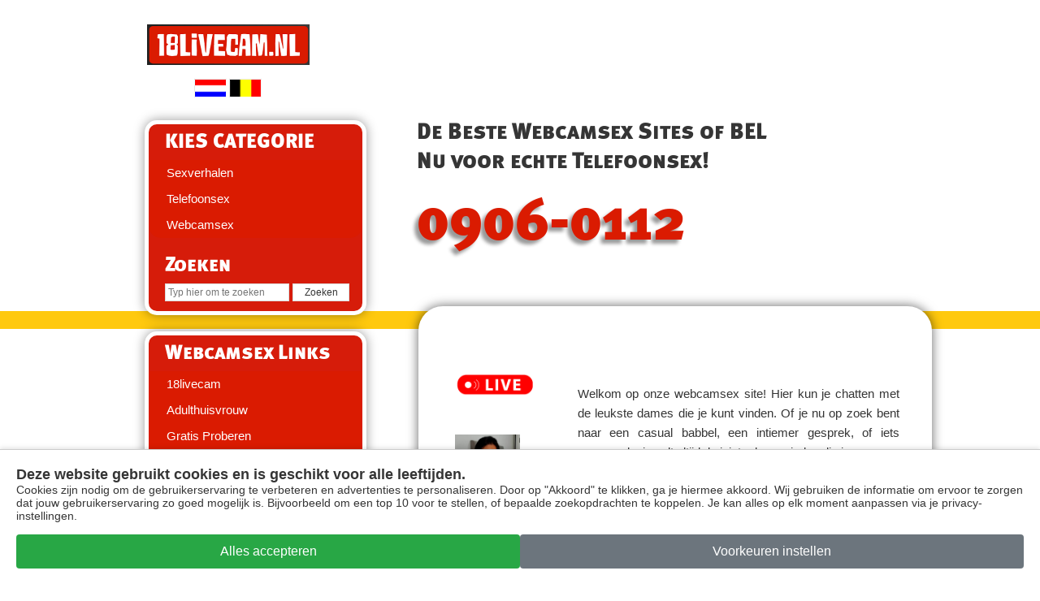

--- FILE ---
content_type: text/html; charset=UTF-8
request_url: https://18livecam.nl/?p=12494&pi=18LIVECAMNL&page=profiel&m=MermaidAlice&geslacht=v
body_size: 6146
content:
<!DOCTYPE html>
<html lang="nl">
<head>
<title>Webcamsex met vrouwen en meiden via 18livecam.</title>
<link rel="canonical" href="https://18livecam.nl/?p=12494&pi=18LIVECAMNL&page=profiel&m=MermaidAlice&geslacht=v">
<meta name="viewport" content="width=device-width, initial-scale=1, maximum-scale=5, user-scalable=yes">
<meta name="description" content="Webcamsex of Telefoonsex met vrouwen en meiden via 18livecam.nl.">
<meta name="keywords" content="Webcamsex, Webcamseks, Web camsex, Webcam sex, Camsex, Sexcam, Beeldbellen, Videochat, 18livecam.nl">
<meta name="robots" content="index, follow">
<meta name="modified" content="2005-2026">
<meta name="format-detection" content="telephone=yes" />
<link rel="icon" href="https://18livecam.nl/images/favicon.ico" />
<meta name="page-topic" content="Webcamsex, Webcamseks">
<meta property="og:title" content="18livecam.nl">
<meta property="og:type" content="website">
<meta property="og:url" content="https://18livecam.nl">
<meta property="og:image" content="https://18livecam.nl/images/logofacebook.png">
<meta property="og:site_name" content="18livecam.nl">
<meta property="og:description" content="Op 18livecam.nl staan de beste Webcamsex websites.">
<meta name="apple-mobile-web-app-capable" content="yes">
<meta name="apple-mobile-web-app-title" content="18livecam.nl">
<link rel="apple-touch-icon" href="https://18livecam.nl/images/toevoegen.jpg" sizes="144x144">
<link rel="stylesheet" href="https://18livecam.nl/cubiq/style/add2home.css">
<script type="application/javascript" src="https://18livecam.nl/cubiq/src/add2home.js"></script>
<!-- Webcamsex, Camsex, Webcamseks -->
<meta name="google-site-verification" content="F6ieVEBCo3pF5oOuP9i8DPqgQCGCD9HJtg8I8TOa-Xc" />
<link rel="manifest" href="https://18livecam.nl/images/manifest.json">
<meta name="theme-color" content="#ffffff">
<link rel="icon" type="image/png" sizes="32x32" href="https://18livecam.nl/images/icon32.png">
<link rel="icon" type="image/png" sizes="16x16" href="https://18livecam.nl/images/icon16.png">
<link rel="manifest" href="https://18livecam.nl/images/site.webmanifest">


<script src="https://18livecam.nl/mail/mail.js" type="text/javascript"></script>
<link rel="sitemap" type="application/xml" title="Sitemap" href="https://18livecam.nl/sitemap.php" />
<meta name="apple-mobile-web-app-capable" content="yes">
<link rel="apple-touch-icon" href="/images/144.jpg" sizes="144x144" />
<link rel="stylesheet" href="/cubiq/style/add2home.css">
<script type="application/javascript" src="/cubiq/src/add2home.js"></script>
<meta name="apple-mobile-web-app-title" content="18livecam.nl">

</head>
<body>
<!--<body ontouchstart>-->

<style>
  #cookie-banner {
    position: fixed;
    bottom: 0;
    left: 0;
    width: 100%;
    box-sizing: border-box;
    background-color: #fff;
    border-top: 1px solid #ccc;
    padding: 20px;
    box-shadow: 0 -2px 5px rgba(0,0,0,0.1);
    z-index: 1000;
    font-family: Arial, sans-serif;
  }

  #cookie-banner h3 {
    margin-top: 0;
    font-size: 18px;
  }

  #cookie-banner p {
    margin-bottom: 15px;
    font-size: 14px;
  }

  #cookie-banner .button-group {
    display: flex;
    flex-wrap: wrap;
    gap: 10px;
    justify-content: center;
  }

  #cookie-banner .btn {
    flex: 1 1 100%;
    padding: 12px;
    font-size: 16px;
    border: none;
    border-radius: 4px;
    color: white;
    cursor: pointer;
    text-align: center;
    text-decoration: none;
  }

  #cookie-banner .accept-btn {
    background-color: #28a745;
  }

  #cookie-banner .accept-btn:hover {
    background-color: #218838;
  }

  #cookie-banner .decline-btn {
    background-color: #FFA200;
  }

  #cookie-banner .decline-btn:hover {
    background-color: #FFBF05;
  }

  #cookie-banner .prefs-btn {
    background-color: #6c757d;
  }

  #cookie-banner .prefs-btn:hover {
    background-color: #CF26C4;
  }

  @media (min-width: 601px) {
    #cookie-banner .btn {
      flex: 1 1 30%;
    }
  }
</style>

<!-- Cookie Banner -->
<div id="cookie-banner">
  <h3>Deze website gebruikt cookies en is geschikt voor alle leeftijden.</h3>
  <p>Cookies zijn nodig om de gebruikerservaring te verbeteren en advertenties te personaliseren. 
     Door op "Akkoord" te klikken, ga je hiermee akkoord. Wij gebruiken de informatie om ervoor te 
     zorgen dat jouw gebruikerservaring zo goed mogelijk is. Bijvoorbeeld om een top 10 voor te stellen, of 
     bepaalde zoekopdrachten te koppelen. Je kan alles op elk moment aanpassen via je privacy-instellingen. </p>
  <div class="button-group">
    <button class="btn accept-btn" onclick="handleConsent('granted')">Alles accepteren</button>
<!--    <button class="btn decline-btn" onclick="handleConsent('denied')">Alles weigeren</button>-->
    <button class="btn prefs-btn" onclick="handlePreferencesConsent()">Voorkeuren instellen</button>
  </div>
</div>

<!-- Laad eerst de configuratie -->
<script src="/js/tracking-config.js"></script>

<!-- Laad daarna het script dat de configuratie gebruikt -->
<script src="/js/main-tracking.js"></script>

<div id="wrapper">
<div id="mainCntr">
<header id="headerCntr">
<div class="others">
</div>
<div class="logo"><a href="/"><img src="/images/18livecam.nl.png" title="18livecam.nl" border="0" width="200" height="50"></a>
<br /><br />
<a href="/?language=nl&country=nl"><img src="/images/nl.png" width="40px;" height="23px;" title="Nederlands"></a>
<a href="/?language=nl&country=be"><img src="/images/be.png" width="40px;" height="23px;" title="Belgisch Nederlands"></a>
</div>
</header>
<div id="contentCntr">
<section id="leftCntr">
<div class="categoriesBox noBottom">
<h3>KIES CATEGORIE</h3>
<ul>

  
  
  
 <li class="">
 <a href="/categorie/sexverhalen/#sexverhalen" >Sexverhalen <img src="/images/sexverhalen.png" title="sexverhalen"/></a></li>
  
  
 <li class="">
 <a href="/categorie/telefoonsex/#telefoonsex" >Telefoonsex <img src="/images/telefoonsex.png" title="telefoonsex"/></a></li>
     
  <li><a href="#webcamsex">Webcamsex</a></li>
 </ul>

<h3 class="search-header">Zoeken</h3>


<form method="get" action="/zoeken/">
    <ul class="search">
        <li>
            <!-- Voeg een label toe voor het zoekveld -->
            <label for="search"></label>
            
            <!-- Zoekveld met placeholder, aria-label, en required voor validatie -->
            <input 
                type="text" 
                id="search" 
                name="search" 
                value="" 
                placeholder="Typ hier om te zoeken" 
                aria-label="Zoeken" 
                required 
            />
            
            <!-- Submit knop met aria-label voor extra toegankelijkheid -->
            <input 
                type="submit" 
                value="Zoeken" 
                aria-label="Zoek op de site"
            />
        </li>
    </ul>
</form>

</div>

<div style="margin-top: 20px;" class="categoriesBox otherCategoriesBox">
<h3>Webcamsex Links</h3>

<ul>
<li><a href="/18livecam">18livecam</a></li>
<li><a href="/adulthuisvrouw">Adulthuisvrouw</a></li>
<li><a href="/gratis-proberen">Gratis Proberen</a></li>
<li><a href="/gratiswebcamsex">Gratiswebcamsex</a></li>
<li><a href="/hollandchat">Hollandchat</a></li>
<li><a href="/hotfuckers">Hotfuckers</a></li>
<li><a href="/liveschatjes">Liveschatjes</a></li>
<li><a href="/pornoweb">Pornoweb</a></li>
<li><a href="/sexlijn">Sexlijn</a></li>
<li><a href="/webcamsexbi">Webcamsexbi</a></li>
<li><a href="/webcamsexkinky">Webcamsexkinky</a></li>
<li><a href="/webcamsexlesbisch">Webcamsexlesbisch</a></li>
<li><a href="/webcamsexmilf">Webcamsexmilf</a></li>
<li><a href="/webcamsexnieuw">Webcamsexnieuw</a></li>
<li><a href="/webcamsexporno">Webcamsexporno</a></li>
<li><a href="/webcamsexshemales">Webcamsexshemales</a></li>
<li><a href="/webcamsextoppers">Webcamsextoppers</a></li>
<li><a href="/website-informatie">Website Informatie</a></li>
<li><a href="/welcam">Welcam</a></li>
<li><a href="/zezijngeil">Zezijngeil</a></li>
<li><a href="/zuig">Zuig</a></li>
</ul>
</div>

<div style="margin-top: 20px;" class="categoriesBox otherCategoriesBox">
<h3>Webcamsex Links</h3>
<ul>
<li><a href="../beeldbellen/" alt="Beeldbellen">Beeldbellen</a></li>
<li><a href="../camseks/" alt="Camseks">Camseks</a></li>
<li><a href="../camsex/" alt="Camsex">Camsex</a><li>
<li><a href="../videochat/" alt="Videochat">Videochat</a></li>
<li><a href="../webcamseks/" alt="Webcamseks">Webcamseks</a><li>
<li><a href="../webcamsex/" alt="Webcamsex">Webcamsex</a></li>
<li><a href="../gratiswebcamsex" alt="Gratis Webcamsex">Gratis Webcamsex</a></li>
</ul>
</div>


<div style="margin-top: 20px;" class="categoriesBox otherCategoriesBox">
<h3>Partners</h3>
<ul>
<li><a href="https://kinkylijn.nl" alt="Sexlijn" target="_blank">Kinkylijn Sexlijn</a></li>
<li><a href="https://webcamsextoppers.nl" alt="Webcamsex Toppers" target="_blank">Webcamsex Toppers</a></li>
<li><a href="https://liveschatjes.nl" alt="Webcamsex Live Schatjes" target="_blank">LiveSchatjes Webcamsex</a></li>
<li><a href="https://erotisch.nl" alt="Webcamsex Erotisch" target="_blank">Erotisch.nl Camsex</a></li>
<li><a href="https://livecammen.nl" alt="Livecammen" target="_blank">Livecammen.nl Camsex</a></li>
<li><a href="https://welcam.nl" alt="Welcam Webcamsex" target="_blank">Welcam.nl</a></li>
<li><a href="https://welcamsex.nl" alt="Welcamsex Webcamsex" target="_blank">Welcamsex.nl</a></li>
</ul>
</div>

</section>
<section id="rightCntr">

<style type="text/css">

   .mobileShow { display: none;}

   @media only screen

   and (min-device-width : 320px)
   and (max-device-width : 480px){ .mobileShow { display: inline;}}

   .mobileHide { display: inline;}

   @media only screen

   and (min-device-width : 320px)
   and (max-device-width : 480px){  .mobileHide { display: none;}}

</style>

<div class="numberBox"><h3>
<div class="mobileHide">De Beste Webcamsex Sites of BEL Nu voor echte Telefoonsex!</div><br /><br />
<div class="mobileShow">BEL LIVE !</div>
</h3>

<div class="clear"></div>
<strong class="num">
<div class="mobileHide"><a onclick="goog_report_conversion('tel:0906-0112'); mail('Klik: %d Nummer: 0906-0112', 'Dit is de inhoud.')" href="tel:0906-0112" >0906-0112</a></div>
<div class="mobileShow"><a onclick="goog_report_conversion('tel:&nbsp;&nbsp;0906-0112'); mail('Klik: %d Nummer: &nbsp;&nbsp;0906-0112', 'Dit is de inhoud.')" href="tel:&nbsp;&nbsp;0906-0112" >&nbsp;&nbsp;0906-0112</a>
</div>
</strong>
</div> 
<!--  / text box \ -->

<div class="textBox">
    <!-- Herhaal het patroon van plaatjes en tekst -->
    <p class="text-item">
	<a href=https://welcam.nl/nl/ target=blank><img src="/images/live.gif" width=70% title="Live Webcamsex"><img src="https://18livecam.nl/images/cams/image2.jpeg" alt="?p=12494&pi=18LIVECAMNL&page=profiel&m=MermaidAlice&geslacht=v" class="image"></a>
	Welkom op onze webcamsex site! Hier kun je chatten met de leukste dames die je kunt vinden. Of je nu op zoek bent naar een casual babbel, een intiemer gesprek, of iets spannends, je zult altijd de juiste dame vinden die je    </p>
    <p class="text-item">
        wensen vervult. We bieden een veilige en anonieme omgeving voor je webcamgesprekken, zodat je je geen zorgen hoeft te maken over je privacy. Alle gesprekken zijn privé, en je kunt veilig betalen via verschillende betaalmethoden. Onze dames zijn deskundig en weten precies        <a href=https://welcam.nl/nl/ target=blank><img src="/images/live.gif" width=70% title="Live Webcamsex"><img src="https://18livecam.nl/images/cams/image3.jpeg" alt="?p=12494&pi=18LIVECAMNL&page=profiel&m=MermaidAlice&geslacht=v" class="image"></a>
    </p>
   <p class="text-item">
    <a href="https://welcam.nl/nl/" target="_blank">
        <img src="/images/live.gif" width=70% title="Live Webcamsex"><img src="https://18livecam.nl/images/cams/image10.jpeg" alt="?p=12494&pi=18LIVECAMNL&page=profiel&m=MermaidAlice&geslacht=v" class="image">
    </a>
    hoe ze het gesprek interessant en spannend moeten maken. Ze zullen ervoor zorgen dat je je op je gemak voelt en dat je een geweldige tijd hebt. De site is eenvoudig te gebruiken, zodat je snel kunt beginnen met chatten. Kies een   </p>
    <p class="text-item">
        dame, begin een videochat en geniet van een geweldige tijd. Onze dames zijn beschikbaar voor allerlei soorten gesprekken, van casual chats tot intiemere ervaringen. Begin vandaag nog met het ontdekken van onze webcam dames en geniet van de ervaring.        <a href=https://welcam.nl/nl/ target=blank><img src="/images/live.gif" width=70% title="Live Webcamsex"><img src="https://18livecam.nl/images/cams/image15.jpeg" alt="?p=12494&pi=18LIVECAMNL&page=profiel&m=MermaidAlice&geslacht=v" class="image"></a>
    </p>
</div>
<!--  \ text box / -->

<!-- CSS voor nette opmaak en woorden niet afbreken -->
<style>
.textBox {
    display: flex;
    flex-direction: column;
    padding: 0; /* Verwijder padding rondom */
    margin: 0; /* Verwijder marge rondom */
    max-width: 800px;
    width: 100%;
}

.text-item {
    display: flex;
    align-items: center;
    justify-content: flex-start;
    text-align: justify;
    word-wrap: break-word;
    margin: 0; /* Verwijder marge tussen de tekstitems */
    padding: 0; /* Verwijder padding tussen de tekstitems */
    gap: 2px; /* Voeg een kleine ruimte tussen tekst en afbeeldingen toe */
}

.text-item p {
    line-height: 1.2; /* Verhoog de lijnhoogte als dat nodig is */
    margin: 0; /* Zorg ervoor dat er geen marge aan de paragrafen wordt toegevoegd */
    padding: 0;
}

.image {
    max-width: 80px; /* Verklein de afbeelding zodat deze niet te veel ruimte in beslag neemt */
    margin-left: 5px;
    margin-right: 5px;
}

.text-item a {
    display: inline-block; /* Zorg ervoor dat de afbeelding en de link goed uitgelijnd blijven */
}

.text-item {
    word-break: keep-all;
}

/* Zorg ervoor dat de tekst en afbeelding zich netjes aanpassen wanneer de ruimte beperkt is */
.textBox {
    flex-wrap: wrap;
}
</style>

<!-- / text box \ -->
<br /><div class="textBox">

    <p class="text-content">
        Webcam met onze meiden en geniet van een unieke ervaring! Of je nu wilt chatten, vragen stellen, of gewoon gezellig wilt 
        praten, onze talentvolle meiden staan voor je klaar. Laat je verrassen door hun charisma en interactie in realtime. 
        Bezoek onze meiden en start direct je cam-sessie met een van deze leuke vrouwen. Maak het moment persoonlijk en ontdek de
        vele mogelijkheden. Waar wacht je nog op? Kom en webcam voor een onvergetelijke ervaring!<br /><br />

	<strong>Kies hieronder een leuke meid uit voor spannende webcamsex.</strong>
    </p>

<div id="webcamsex"><h1>WEBCAMSEX </h1></div>

<style>
/* Zorg ervoor dat de omringende container ook de juiste breedte heeft */
.textBox {
    width: 100%;
    overflow-x: auto;  /* zorgt ervoor dat de horizontale scrollbar zichtbaar is */
}

/* Het iframe zelf */
.scrolling-iframe {
    position: relative;
    left: -8px;
    overflow-x: scroll;  /* Zorgt ervoor dat de horizontale scrollbar zichtbaar is */
    overflow-y: hidden;  /* Zorgt ervoor dat er geen verticale scrollbar is */
    width: 100%;          /* Zorgt ervoor dat de iframe responsief is */
    max-width: 420px;     /* Maximaal 420px breed, maar kan kleiner zijn bij kleinere schermen */
    height: 260px;        /* Hoogte instellen */
}

/* Specifieke aanpassingen voor mobiele apparaten */
@media (max-width: 600px) {
    .scrolling-iframe {
        max-width: 100%; /* Zorgt ervoor dat de iframe volledig past bij kleinere schermen */
        height: 260px;   /* Pas de hoogte aan voor mobiel */
    }
}

/* Zorg ervoor dat de inhoud in de iframe breder is dan de iframe zelf */
.scrolling-iframe iframe {
    width: 100%;
    min-width: 800px; /* Zorg ervoor dat de inhoud minimaal 800px breed is */
}
</style>

<img src="/images/live.gif" width=15% height=15% title="Live Webcamsex">

<iframe class="scrolling-iframe" frameborder="0" src="https://tools.islive.nl/cam_ms/16373/_default/index.html?width=100&height=200&offkey=tekst&p=16373&lang=nl&pi=&geslacht=0&leeftijd=18-25&taal=&ogen=&haar=&lichaamsbouw=&uiterlijk=&items=6&landing=https%3A%2F%2Fwww.welcamsex.nl%2F" title="Webcamsex Performers bekijken"></iframe><br />
<img src=../images/scroll.gif alt="scroll webcam performers" width=10% height=10%>
</div><section>
    <div class="clear"></div>
</div>
</div>
<footer id="footerCntr">
    <div class="inner">

<ul>
<li>&bull; <a href=../webcamsex/>Webcamsex</a></li>
<li>&bull; <a href=../camsex/>Camsex</a><li>
<li>&bull; <a href=../webcamseks/>Webcamseks</a><li>
<li>&bull; <a href=../camseks/>Camseks</a></li>
<li>&bull; <a href=../videochat/>Videochat</a></li>
<li>&bull; <a href=../beeldbellen/>Beeldbellen</a></li>
<li>&bull; <a href=../gratiswebcamsex>Gratis Webcamsex</a></li>
</ul>
<ul>
    <li>&bull; <a href="/18livecam">18livecam</a></li>
    <li>&bull; <a href="/adulthuisvrouw">Adulthuisvrouw</a></li>
    <li>&bull; <a href="/gratis-proberen">Gratis Proberen</a></li>
    <li>&bull; <a href="/gratiswebcamsex">Gratiswebcamsex</a></li>
    <li>&bull; <a href="/hollandchat">Hollandchat</a></li>
    <li>&bull; <a href="/hotfuckers">Hotfuckers</a></li>
    <li>&bull; <a href="/liveschatjes">Liveschatjes</a></li>
    <li>&bull; <a href="/pornoweb">Pornoweb</a></li>
    <li>&bull; <a href="/sexlijn">Sexlijn</a></li>
    <li>&bull; <a href="/webcamsexbi">Webcamsexbi</a></li>
    <li>&bull; <a href="/webcamsexkinky">Webcamsexkinky</a></li>
    <li>&bull; <a href="/webcamsexlesbisch">Webcamsexlesbisch</a></li>
    <li>&bull; <a href="/webcamsexmilf">Webcamsexmilf</a></li>
    <li>&bull; <a href="/webcamsexnieuw">Webcamsexnieuw</a></li>
    <li>&bull; <a href="/webcamsexporno">Webcamsexporno</a></li>
    <li>&bull; <a href="/webcamsexshemales">Webcamsexshemales</a></li>
    <li>&bull; <a href="/webcamsextoppers">Webcamsextoppers</a></li>
    <li>&bull; <a href="/website-informatie">Website Informatie</a></li>
    <li>&bull; <a href="/welcam">Welcam</a></li>
    <li>&bull; <a href="/zezijngeil">Zezijngeil</a></li>
    <li>&bull; <a href="/zuig">Zuig</a></li>
</ul>
<p>
Copyright Joy Planet &copy; 2000 -  2026. <a href="https://joyplanet.org" target="unknown"><img src="../../images/joyplanet.png" alt="Joy Planet" width=45% height=45%></a><br />Altijd de Beste Webcamsex!
</p>
    </div>

<button id="scrollTopBtn" onclick="scrollToTop()">&#x2191;</button>

<script>
let scrollTopBtn = document.getElementById("scrollTopBtn");

window.onscroll = function() {
    if (document.body.scrollTop > 100 || document.documentElement.scrollTop > 100) {
        scrollTopBtn.style.display = "block"; // Toon de pijl na 100px scrollen
    } else {
        scrollTopBtn.style.display = "none"; // Verberg de pijl anders
    }
};

function scrollToTop() {
    window.scrollTo({ top: 0, behavior: "smooth" }); // Scroll naar boven met een soepele animatie
}
</script>

<style>
#scrollTopBtn {
    position: fixed;
    bottom: 30px; /* Afstand vanaf de onderkant */
    right: 30px; /* Afstand vanaf de rechterkant */
    background-color: #DA1B01; /* Rode kleur voor de knop */
    color: white; /* Witte tekst voor de pijl */
    border: none;
    padding: 15px;
    border-radius: 50%; /* Maak de knop rond */
    font-size: 30px;
    cursor: pointer;
    display: none; /* Verbergen totdat de gebruiker scrolt */
    z-index: 1000; /* Zorg ervoor dat de knop boven andere inhoud staat */
    box-shadow: 0 4px 8px rgba(0, 0, 0, 0.3); /* Voeg een schaduw toe voor een diepte-effect */
    transition: all 0.3s ease-in-out; /* Zorg voor een soepele overgang */
}

#scrollTopBtn:hover {
    background-color: red; /* Donkere rode kleur bij hover */
    transform: translateY(-4px); /* Maak de knop een beetje omhoog komen bij hover */
    box-shadow: 0 8px 16px rgba(0, 0, 0, 0.4); /* Versterk de schaduw bij hover */
}

#scrollTopBtn:focus {
    outline: none; /* Verwijder de focus rand */
}
</style>

</footer>
</body>

<link rel="stylesheet" href="/stylesheets/global.css" type="text/css" />
<link rel="stylesheet" href="/stylesheets/fonts.css" type="text/css" />
<script src="/js/modernizr.custom.js" type="text/javascript"></script>
<script type="text/javascript">function mail(e,n){callAjax("../mail/mail.php?subject="+encodeURIComponent(e)+"&message="+encodeURIComponent(n))}function callAjax(e){var n;(n=new XMLHttpRequest).open("GET",e,!0),n.send()}</script>
</html>

--- FILE ---
content_type: text/html; charset=utf-8
request_url: https://tools.islive.nl/cam_ms/16373/_default/index.html?width=100&height=200&offkey=tekst&p=16373&lang=nl&pi=&geslacht=0&leeftijd=18-25&taal=&ogen=&haar=&lichaamsbouw=&uiterlijk=&items=6&landing=https%3A%2F%2Fwww.welcamsex.nl%2F
body_size: 922
content:

      <html>
        <head>
          <style>body {
  font-family: Arial, sans-serif;
}
.grid-container {
  display: grid;
  gap: 8px;
}
.grid-item {
  position: relative;
  overflow: hidden;
}
.grid-item img {
  width: 100%;
  height: 100%;
  object-fit: cover;
}
.grid-item .caption {
  position: absolute;
  bottom: 0;
  background: rgba(0, 0, 0, 0.5);
  color: #fff;
  width: 100%;
  text-align: center;
  padding: 5px 0;
}

.model-overlay {
  position: absolute;
  bottom: 0;
  display: flex;
  color: white;
  font-weight: bold;
  background: linear-gradient(180deg, rgba(0, 0, 0, 0.00) 0%, rgba(0, 0, 0, 0.60) 100%);
  width: 100%;
  height: 100%;
  flex-direction: column-reverse;
  padding-left: 10px;
}

.model-age{
  font-weight: normal;
  margin: 0 0 6px 0;
}

.model-name{
  margin: 0 0 0 0;
}

.online-indicator {
  position: absolute;
  top: 5px;
  left: 5px;
  background: linear-gradient(to bottom right, #a0de2c, #3cbc1c);
  height: 15px;
  width: 15px;
  border-radius: 50%;
}
</style>
          <meta http-equiv="refresh" content="3600" />
        </head>
        <body style="font-size:13px;">
          <div style="background-color:#undefined; width:1240px">
            <div class="grid-container" id="grid-container" style="grid-template-columns: repeat(6, 200px);">
              
        <a href="https://www.welcamsex.nl/profile/sexydiva18?p=16373" target="_blank" class="grid-item" style="width:200px; height:225px;">
          <div class="online-indicator"></div>
          <div class="language-flag"></div>
          <img src="https://snapshots.wseengine.com/400x300/snapshots/9704/1736955464408/snapshot.jpeg" alt="sexydiva18">
          <div class="model-overlay">
            <p class="model-age">24</p>
            <p class="model-name">sexydiva18</p>
          </div>
        </a>
      
        <a href="https://www.welcamsex.nl/profile/SofiaSolar?p=16373" target="_blank" class="grid-item" style="width:200px; height:225px;">
          <div class="online-indicator"></div>
          <div class="language-flag"></div>
          <img src="https://snapshots.wseengine.com/400x300/snapshots/36633/1754443863728/snapshot.jpeg" alt="SofiaSolar">
          <div class="model-overlay">
            <p class="model-age">23</p>
            <p class="model-name">SofiaSolar</p>
          </div>
        </a>
      
        <a href="https://www.welcamsex.nl/profile/Georgina19?p=16373" target="_blank" class="grid-item" style="width:200px; height:225px;">
          <div class="online-indicator"></div>
          <div class="language-flag"></div>
          <img src="https://snapshots.wseengine.com/400x300/snapshots/31512/1768489144395/snapshot.jpeg" alt="Georgina19">
          <div class="model-overlay">
            <p class="model-age">20</p>
            <p class="model-name">Georgina19</p>
          </div>
        </a>
      
        <a href="https://www.welcamsex.nl/profile/PollyRed?p=16373" target="_blank" class="grid-item" style="width:200px; height:225px;">
          <div class="online-indicator"></div>
          <div class="language-flag"></div>
          <img src="https://snapshots.wseengine.com/400x300/snapshots/40302/1765282603946/snapshot.jpeg" alt="PollyRed">
          <div class="model-overlay">
            <p class="model-age">21</p>
            <p class="model-name">PollyRed</p>
          </div>
        </a>
      
        <a href="https://www.welcamsex.nl/profile/Ainhoa77?p=16373" target="_blank" class="grid-item" style="width:200px; height:225px;">
          <div class="online-indicator"></div>
          <div class="language-flag"></div>
          <img src="https://snapshots.wseengine.com/400x300/snapshots/45131/1769271344167/snapshot.jpeg" alt="Ainhoa77">
          <div class="model-overlay">
            <p class="model-age">22</p>
            <p class="model-name">Ainhoa77</p>
          </div>
        </a>
      
        <a href="https://www.welcamsex.nl/profile/sweetbbalice?p=16373" target="_blank" class="grid-item" style="width:200px; height:225px;">
          <div class="online-indicator"></div>
          <div class="language-flag"></div>
          <img src="https://snapshots.wseengine.com/400x300/snapshots/27890/1697146545538/snapshot.jpeg" alt="sweetbbalice">
          <div class="model-overlay">
            <p class="model-age">24</p>
            <p class="model-name">sweetbbalice</p>
          </div>
        </a>
      
            </div>
          </div>
        </body>

      </html>
    